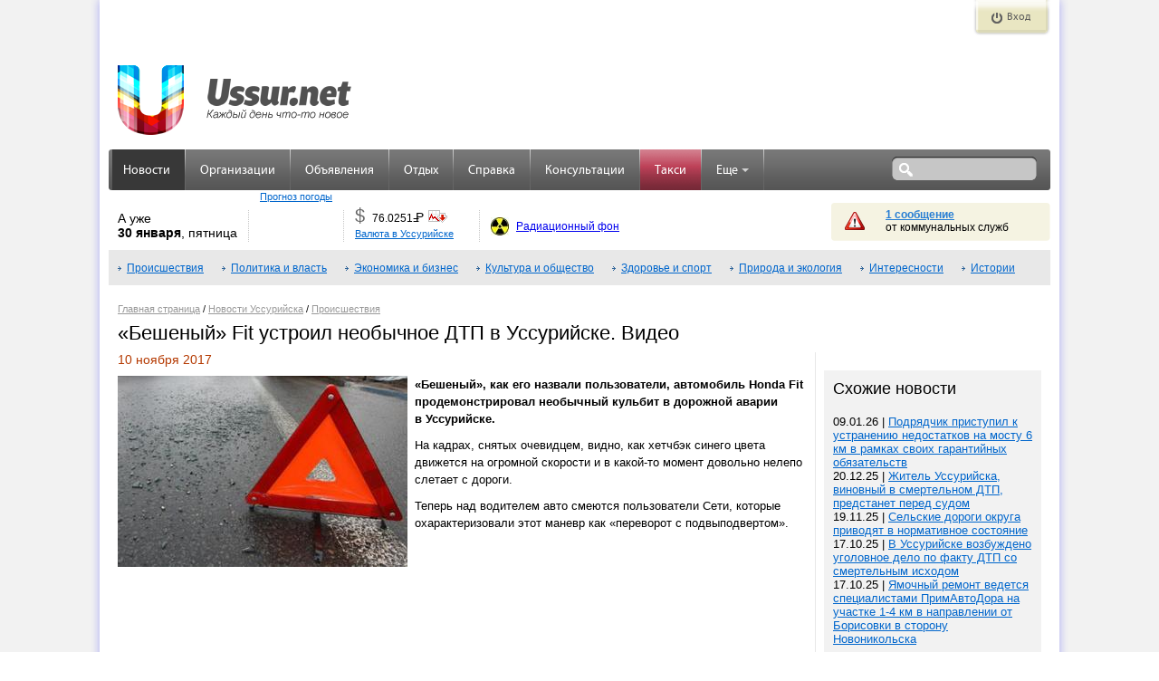

--- FILE ---
content_type: text/html; charset=UTF-8
request_url: https://ussur.net/news/58523/
body_size: 8458
content:
<!DOCTYPE html PUBLIC "-//W3C//DTD XHTML 1.0 Strict//EN" "http://www.w3.org/TR/xhtml1/DTD/xhtml1-strict.dtd">
<html xmlns="http://www.w3.org/1999/xhtml">
<head>
	<meta http-equiv="Content-Type" content="text/html; charset=utf-8"/>
	<meta name="keywords" content="Происшествия,происшествия, авария, дтп, водители, дороги,новости Уссурийска" />
	<meta name="description" content="&laquo;Бешеный&raquo; Fit устроил необычное ДТП в Уссурийске. Видео, Происшествия, новости Уссурийска и Приморского края" />
    <meta property="og:description" content="&laquo;Бешеный&raquo; Fit устроил необычное ДТП в Уссурийске. Видео, Происшествия, новости Уссурийска и Приморского края" />
    <meta property="og:title" content="&laquo;Бешеный&raquo; Fit устроил необычное ДТП в Уссурийске. Видео" />
    <meta property="og:image" content="http://ussur.net//media/images/news/orig/29835.jpg" />
    <link rel="apple-touch-icon" sizes="57x57" href="https://ussur.net/modules/core/media/asset/favicon/apple-touch-icon-57x57.1434929147.png">
    <link rel="apple-touch-icon" sizes="60x60" href="https://ussur.net/modules/core/media/asset/favicon/apple-touch-icon-60x60.1434929147.png">
    <link rel="apple-touch-icon" sizes="72x72" href="https://ussur.net/modules/core/media/asset/favicon/apple-touch-icon-72x72.1434929147.png">
    <link rel="apple-touch-icon" sizes="76x76" href="https://ussur.net/modules/core/media/asset/favicon/apple-touch-icon-76x76.1434929147.png">
    <link rel="apple-touch-icon" sizes="114x114" href="https://ussur.net/modules/core/media/asset/favicon/apple-touch-icon-114x114.1434929147.png">
    <link rel="apple-touch-icon" sizes="120x120" href="https://ussur.net/modules/core/media/asset/favicon/apple-touch-icon-120x120.1434929147.png">
    <link rel="apple-touch-icon" sizes="144x144" href="https://ussur.net/modules/core/media/asset/favicon/apple-touch-icon-144x144.1434929147.png">
    <link rel="apple-touch-icon" sizes="152x152" href="https://ussur.net/modules/core/media/asset/favicon/apple-touch-icon-152x152.1434929147.png">
    <link rel="apple-touch-icon" sizes="180x180" href="https://ussur.net/modules/core/media/asset/favicon/apple-touch-icon-180x180.1434929147.png">
    <link rel="icon" type="image/png" href="https://ussur.net/modules/core/media/asset/favicon/favicon-32x32.1434929147.png" sizes="32x32">
    <link rel="icon" type="image/png" href="https://ussur.net/modules/core/media/asset/favicon/favicon-194x194.1434929147.png" sizes="194x194">
    <link rel="icon" type="image/png" href="https://ussur.net/modules/core/media/asset/favicon/favicon-96x96.1434929147.png" sizes="96x96">
    <link rel="icon" type="image/png" href="https://ussur.net/modules/core/media/asset/favicon/android-chrome-192x192.1434929147.png" sizes="192x192">
    <link rel="icon" type="image/png" href="https://ussur.net/modules/core/media/asset/favicon/favicon-16x16.1434929147.png" sizes="16x16">
    <link rel="manifest" href="/modules/core/media/asset/favicon/manifest.json">
    <link rel="shortcut icon" href="https://ussur.net/modules/core/media/asset/favicon/favicon-48x48.1474081358.png" type="image/x-icon" />
    <meta name="apple-mobile-web-app-title" content="Ussur.net">
    <meta name="application-name" content="Ussur.net">
    <meta name="msapplication-TileColor" content="#534e4e">
    <meta name="msapplication-TileImage" content="/modules/core/media/asset/favicon/mstile-144x144.png">
    <meta name="msapplication-config" content="/modules/core/media/asset/favicon/browserconfig.xml">
    <meta name="theme-color" content="#ffffff">

        <link rel="amphtml" href="http://m.ussur.net/news/58523/">
    
	<title>«Бешеный» Fit устроил необычное ДТП в Уссурийске. Видео | Происшествия | Новости Уссурийска |  Ussur.net - весь Уссурийск</title>
	<link type="text/css" href="https://ussur.net/modules/core/media/asset/cache/common.1668142710.css" rel="stylesheet" />
            <link type='text/css' href='https://ussur.net/ussur2/css/u3_common.1418867283.css' rel='stylesheet' />
            <link type='text/css' href='https://ussur.net/ussur2/css/u3_articles.1479819933.css' rel='stylesheet' />
            <link type='text/css' href='https://ussur.net/modules/core/media/libs/jquery-fancybox-1.3/fancybox.min.1320033804.css' rel='stylesheet' />
            <script src="https://yastatic.net/pcode/adfox/loader.js"></script>
    <script type='text/javascript'>
        var af_keywords="";
        var af_config={
            "728x90.1":{
                ownerId: 207238,
                containerId: 'adfox_149040860811785457',
                params: {
                    pp: 'cpa',
                    ps: 'bhiw',
                    p2: 'eqqi'
                }
            },
            "728x90.2":{
                ownerId: 207238,
                containerId: 'adfox_149040879321887490',
                params: {
                    pp: 'cpb',
                    ps: 'bhiw',
                    p2: 'eqqi'
                }
            },
            "728x90.3":{
                ownerId: 207238,
                containerId: 'adfox_149040910123897934',
                params: {
                    pp: 'cpc',
                    ps: 'bhiw',
                    p2: 'eqqi'
                }
            },
            "240x120.1":{
                ownerId: 207238,
                containerId: 'adfox_149040990392426641',
                params: {
                    pp: 'cpa',
                    ps: 'bhiw',
                    p2: 'eqqg'
                }
            },
            "240x400.1":{
                ownerId: 207238,
                containerId: 'adfox_1490409697744628',
                params: {
                    pp: 'cpa',
                    ps: 'bhiw',
                    p2: 'eqqf'
                }
            }
        }
    </script></head>
<body>
	<div id="wrapper">
        <div id="site-left"></div>
        <div class="clr"></div>
	    <div id="site">
	        <div class="header">
				 <div class="header_top">
    <div class="reg">
        </div>
    <div class="auth">
            <a href="/login" class="but show" title="Вход">Вход</a>
            <div class="auth_form">
            <div class="auth_form_inner">
                <div class="login_form login_form_ext">
                    <div class="text">Войдите используя ваш аккаунт</div>
                    <div class="login_prov">
                        <a href="/login?provider=vk" class="vk" title="Войти через ВКонтакте"></a>
                        <a href="/login?provider=ok" class="ok" title="Войти через Одноклассники"></a>
                                                <a href="/login?provider=mm" class="mm" title="Войти через МойМир"></a>
                    </div>
                </div>
            </div>

        </div>
    </div>
    <div class="clr"></div>
</div>
<div class="clr"></div>
<div class="header_middle">
    <div class="logo logo-regular">
                <a href="http://ussur.net" title="На главную"></a>
            </div>
    


    <div class="banner_top">
        <div class="x w728 h90 n1"><div class="af-async i" id="b-728x90-1">
<div id="adfox_149040860811785457"></div></div></div>
<script> window.Ya.adfoxCode.create(af_config['728x90.1']); </script>    </div>
    <div class="clr"></div>
</div>
<div class="header_bottom">
    <div class="top_menu">
        <ul class='main'>
                        <li title="Новости Уссурийска" class=" active " >
                <a class="" href="/news/">Новости</a>
                            </li>
            <li class="sep">&nbsp;</li>
                        <li title="Справочник организаций" class="  " >
                <a class="" href="/catalog/">Организации</a>
                            </li>
            <li class="sep">&nbsp;</li>
                        <li title="Бесплатные объявления" class="  " >
                <a class="" href="/market/">Объявления</a>
                            </li>
            <li class="sep">&nbsp;</li>
                        <li title="Отдых: Афиша и репортажи" class="  " >
                <a class="" href="/events/">Отдых</a>
                            </li>
            <li class="sep">&nbsp;</li>
                        <li title="Справочная информация" class="  " >
                <a class="" href="/info/">Справка</a>
                            </li>
            <li class="sep">&nbsp;</li>
                        <li title="Консультации экспертов" class="  " >
                <a class="" href="/expert/">Консультации</a>
                            </li>
            <li class="sep">&nbsp;</li>
                        <li title="Заказ такси" class="promo  " >
                <a class="" href="/taxi/">Такси</a>
                            </li>
            <li class="sep">&nbsp;</li>
                        <li title="Еще интересные ссылки.." class="  dropdown" >
                <a class="dropdown-toggle" href="#">Еще<b class='caret'></b></a>
                                    <ul class='dropdown-menu'>
                                                <li title="Афиша кинотеатров «Россия» и ДОРА">
                             <a href="/events/cinema/?m">Кино</a>
                         </li>
                                                <li title="Афиша Уссурийска">
                             <a href="/events/tag/preview/?m">Афиша</a>
                         </li>
                                                <li title="Участвуй в конкурсах!">
                             <a href="/events/contest/?m">Конкурсы!</a>
                         </li>
                                                <li title="Опросы! Выясняем общественное мнение">
                             <a href="/polls/">Опросы</a>
                         </li>
                                                <li title="Поиск и покупка дешевых авиабилетов">
                             <a href="http://avia.ussur.net/?m">Авиабилеты</a>
                         </li>
                                                <li title="Наш город">
                             <a href="/city/?m">Наш город</a>
                         </li>
                                                <li title="Выбирай!">
                             <a href="/choose/">Выбирай!</a>
                         </li>
                                            </ul>
                            </li>
            <li class="sep">&nbsp;</li>
            
        </ul>
    </div>
        <div class="search" title="Поиск по сайту: введите запрос, нажмите Enter.">
        <form action="/search/" method="get" onsubmit="return ($('#sq').val()!='')">
            <div class="s_field"><input type="text" value="" name="q" id="sq" /></div>
            <div class="s_submit"><input type="submit" value="" /></div>
        </form>
    </div>
    <div class="lb"></div>
    <div class="rb"></div>
    </div>
<div class="information">
    <div class="date">А уже<br/><span>30 января</span>, пятница</div>
    <div class="sep"></div>
    <div class="weather">
        <ul class="rotate_block">
                    </ul>
        <div class="link"><a href="/info/weather/" title="Прогноз погоды">Прогноз погоды</a></div>
    </div>
    <div class="sep"></div>
    <div class="currency">
        <ul class="rotate_block">
                        <li class="rotate_item">
                <div class="curr" title="ЦБ РФ: $1 = 76.0251 руб.">$</div>
                <div class="value" title="ЦБ РФ: $1 = 76.0251 руб.">76.0251<span class="rub"><span>=</span>Р</span></div>
                <div class="img">
                    <div class="change down">-0.2411</div>
                    <img src="https://ussur.net/ussur2/img/currency/down.1418867283.gif" alt="" title="" />
                </div>
                <div class="clr"></div>
            </li>
                        <li class="rotate_item">
                <div class="curr" title="ЦБ РФ: €1 = 90.9751 руб.">€</div>
                <div class="value" title="ЦБ РФ: €1 = 90.9751 руб.">90.9751<span class="rub"><span>=</span>Р</span></div>
                <div class="img">
                    <div class="change down">-0.3237</div>
                    <img src="https://ussur.net/ussur2/img/currency/down.1418867283.gif" alt="" title="" />
                </div>
                <div class="clr"></div>
            </li>
                        <li class="rotate_item">
                <div class="curr" title="ЦБ РФ: ¥100 = 49.6604 руб.">¥</div>
                <div class="value" title="ЦБ РФ: ¥100 = 49.6604 руб.">49.6604<span class="rub"><span>=</span>Р</span></div>
                <div class="img">
                    <div class="change down">-0.3240</div>
                    <img src="https://ussur.net/ussur2/img/currency/down.1418867283.gif" alt="" title="" />
                </div>
                <div class="clr"></div>
            </li>
                    </ul>
        <div class="link"><a href="/info/#currency" title="Валюта в Уссурийске">Валюта в Уссурийске</a></div>
    </div>
    <div class="sep"></div>
    <div class="radiation">
        <a href="/info/radiation/" title="Радиационный фон в Уссурийске">Радиационный фон</a>
    </div>
    <div class="messages">
        <div class="text warn">
                    <a href="/info/#warning" title="Просмотреть сообщения">1 сообщение</a>
                    <br />от коммунальных служб
        </div>
    </div>
</div>
<div class="clr"></div>
			</div>
	        <div class="main_content">
<div id="submenu">
<a href='../../news/incident/'>Происшествия</a> <a href='../../news/policy-and-power/'>Политика и власть</a> <a href='../../news/economics-and-business/'>Экономика и бизнес</a> <a href='../../news/culture-and-society/'>Культура и общество</a> <a href='../../news/health-and-sport/'>Здоровье и спорт</a> <a href='../../news/nature-and-ecology/'>Природа и экология</a> <a href='../../news/interesting/'>Интересности</a> <a href='../../news/story/'>Истории</a> <div class="clearfix"><!-sd-></div>
</div>
		<div id="navigation_bar"><a href='/'>Главная страница</a> / <a href='../../news/'>Новости Уссурийска</a> / <a href='../../news/incident/'>Происшествия</a></div>
	<h1>«Бешеный» Fit устроил необычное ДТП в Уссурийске. Видео</h1>
<div class="col2 left text articles news">
    <div class='article_date'>10 ноября 2017</div>
    <div class="article_show text">
        <div id="hypercontext">
            <index>
                <img class='main' alt='&laquo;Бешеный&raquo; Fit устроил необычное ДТП в Уссурийске. Видео' src='https://ussur.net/media/images/news/orig/29835.1510268950.jpg' width="320" height="211" />                <p><strong>&laquo;Бешеный&raquo;, как его назвали пользователи, автомобиль Honda Fit продемонстрировал необычный кульбит в&nbsp;дорожной аварии в&nbsp;Уссурийске.</strong></p>
<p>На&nbsp;кадрах, снятых очевидцем, видно, как хетчбэк синего цвета движется на&nbsp;огромной скорости и&nbsp;в&nbsp;какой-то момент довольно нелепо слетает с&nbsp;дороги.</p>
<p>Теперь над водителем авто смеются пользователи Сети, которые охарактеризовали этот маневр как &laquo;переворот с&nbsp;подвыподвертом&raquo;.</p>
<p><iframe src='https://www.youtube.com/embed/9ZqxvDRTDZQ' allowfullscreen='' width='560' height='315' frameborder='0'></iframe></p>            </index>
        </div>
                    <script type="text/javascript">
                var begun_auto_pad = 299630650;
                var begun_block_id = 299630686;
            </script>
            <script src="http://autocontext.begun.ru/autocontext2.js" type="text/javascript"></script>
                <input type="hidden" id="post_rate_id" value="58523" />
    </div>
    <div class="clear"></div>
            <div class="article_share">
                <div class="share">
    <div class="share-title">поделиться</div>
    <noindex>
    <div class="share-desktop share-container">
        <a target="_blank" title="Поделиться ВКонтакте" class="share-desktop__item share-desktop__item_vk" href="https://vk.com/share.php?url=http%3A%2F%2Fussur.net%2Fnews%2F58523%2F&title=%C2%AB%D0%91%D0%B5%D1%88%D0%B5%D0%BD%D1%8B%D0%B9%C2%BB%20Fit%20%D1%83%D1%81%D1%82%D1%80%D0%BE%D0%B8%D0%BB%20%D0%BD%D0%B5%D0%BE%D0%B1%D1%8B%D1%87%D0%BD%D0%BE%D0%B5%20%D0%94%D0%A2%D0%9F%20%D0%B2%20%D0%A3%D1%81%D1%81%D1%83%D1%80%D0%B8%D0%B9%D1%81%D0%BA%D0%B5.%20%D0%92%D0%B8%D0%B4%D0%B5%D0%BE&description=%C2%AB%D0%91%D0%B5%D1%88%D0%B5%D0%BD%D1%8B%D0%B9%C2%BB%2C%20%D0%BA%D0%B0%D0%BA%20%D0%B5%D0%B3%D0%BE%20%D0%BD%D0%B0%D0%B7%D0%B2%D0%B0%D0%BB%D0%B8%20%D0%BF%D0%BE%D0%BB%D1%8C%D0%B7%D0%BE%D0%B2%D0%B0%D1%82%D0%B5%D0%BB%D0%B8%2C%20%D0%B0%D0%B2%D1%82%D0%BE%D0%BC%D0%BE%D0%B1%D0%B8%D0%BB%D1%8C%20Honda%20Fit%20%D0%BF%D1%80%D0%BE%D0%B4%D0%B5%D0%BC%D0%BE%D0%BD%D1%81%D1%82%D1%80%D0%B8%D1%80%D0%BE%D0%B2%D0%B0%D0%BB%20%D0%BD%D0%B5%D0%BE%D0%B1%D1%8B%D1%87%D0%BD%D1%8B%D0%B9%20%D0%BA%D1%83%D0%BB%D1%8C%D0%B1%D0%B8%D1%82%20%D0%B2%20%D0%B4%D0%BE%D1%80%D0%BE%D0%B6%D0%BD%D0%BE%D0%B9%20%D0%B0%D0%B2%D0%B0%D1%80%D0%B8%D0%B8%20%D0%B2%20%D0%A3%D1%81%D1%81%D1%83%D1%80%D0%B8%D0%B9%D1%81%D0%BA%D0%B5."></a>
        <a target="_blank" title="Поделиться в Одноклассниках" class="share-desktop__item share-desktop__item_ok" href="https://connect.ok.ru/dk?st.cmd=WidgetSharePreview&st.shareUrl=http%3A%2F%2Fussur.net%2Fnews%2F58523%2F&st.comments=%C2%AB%D0%91%D0%B5%D1%88%D0%B5%D0%BD%D1%8B%D0%B9%C2%BB%20Fit%20%D1%83%D1%81%D1%82%D1%80%D0%BE%D0%B8%D0%BB%20%D0%BD%D0%B5%D0%BE%D0%B1%D1%8B%D1%87%D0%BD%D0%BE%D0%B5%20%D0%94%D0%A2%D0%9F%20%D0%B2%20%D0%A3%D1%81%D1%81%D1%83%D1%80%D0%B8%D0%B9%D1%81%D0%BA%D0%B5.%20%D0%92%D0%B8%D0%B4%D0%B5%D0%BE"></a>
          <a target="_blank" title="Поделиться в Facebook" class="share-desktop__item share-desktop__item_fb" href="https://www.facebook.com/sharer/sharer.php?u=http%3A%2F%2Fussur.net%2Fnews%2F58523%2F"></a>
      <a target="_blank" title="Поделиться в Twitter" class="share-desktop__item share-desktop__item_tw" href="https://twitter.com/share?url=http%3A%2F%2Fussur.net%2Fnews%2F58523%2F&text=%C2%AB%D0%91%D0%B5%D1%88%D0%B5%D0%BD%D1%8B%D0%B9%C2%BB%20Fit%20%D1%83%D1%81%D1%82%D1%80%D0%BE%D0%B8%D0%BB%20%D0%BD%D0%B5%D0%BE%D0%B1%D1%8B%D1%87%D0%BD%D0%BE%D0%B5%20%D0%94%D0%A2%D0%9F%20%D0%B2%20%D0%A3%D1%81%D1%81%D1%83%D1%80%D0%B8%D0%B9%D1%81%D0%BA%D0%B5.%20%D0%92%D0%B8%D0%B4%D0%B5%D0%BE"></a>
        <a target="_blank" title="Поделиться В Моём Мире" class="share-desktop__item share-desktop__item_mm" href="http://connect.mail.ru/share?url=http%3A%2F%2Fussur.net%2Fnews%2F58523%2F&title=%C2%AB%D0%91%D0%B5%D1%88%D0%B5%D0%BD%D1%8B%D0%B9%C2%BB%20Fit%20%D1%83%D1%81%D1%82%D1%80%D0%BE%D0%B8%D0%BB%20%D0%BD%D0%B5%D0%BE%D0%B1%D1%8B%D1%87%D0%BD%D0%BE%D0%B5%20%D0%94%D0%A2%D0%9F%20%D0%B2%20%D0%A3%D1%81%D1%81%D1%83%D1%80%D0%B8%D0%B9%D1%81%D0%BA%D0%B5.%20%D0%92%D0%B8%D0%B4%D0%B5%D0%BE&description=%C2%AB%D0%91%D0%B5%D1%88%D0%B5%D0%BD%D1%8B%D0%B9%C2%BB%2C%20%D0%BA%D0%B0%D0%BA%20%D0%B5%D0%B3%D0%BE%20%D0%BD%D0%B0%D0%B7%D0%B2%D0%B0%D0%BB%D0%B8%20%D0%BF%D0%BE%D0%BB%D1%8C%D0%B7%D0%BE%D0%B2%D0%B0%D1%82%D0%B5%D0%BB%D0%B8%2C%20%D0%B0%D0%B2%D1%82%D0%BE%D0%BC%D0%BE%D0%B1%D0%B8%D0%BB%D1%8C%20Honda%20Fit%20%D0%BF%D1%80%D0%BE%D0%B4%D0%B5%D0%BC%D0%BE%D0%BD%D1%81%D1%82%D1%80%D0%B8%D1%80%D0%BE%D0%B2%D0%B0%D0%BB%20%D0%BD%D0%B5%D0%BE%D0%B1%D1%8B%D1%87%D0%BD%D1%8B%D0%B9%20%D0%BA%D1%83%D0%BB%D1%8C%D0%B1%D0%B8%D1%82%20%D0%B2%20%D0%B4%D0%BE%D1%80%D0%BE%D0%B6%D0%BD%D0%BE%D0%B9%20%D0%B0%D0%B2%D0%B0%D1%80%D0%B8%D0%B8%20%D0%B2%20%D0%A3%D1%81%D1%81%D1%83%D1%80%D0%B8%D0%B9%D1%81%D0%BA%D0%B5."></a>
        <a title="Поделиться через E-mail" class="share-desktop__item share-desktop__item_ml" href="mailto:?subject=%C2%AB%D0%91%D0%B5%D1%88%D0%B5%D0%BD%D1%8B%D0%B9%C2%BB%20Fit%20%D1%83%D1%81%D1%82%D1%80%D0%BE%D0%B8%D0%BB%20%D0%BD%D0%B5%D0%BE%D0%B1%D1%8B%D1%87%D0%BD%D0%BE%D0%B5%20%D0%94%D0%A2%D0%9F%20%D0%B2%20%D0%A3%D1%81%D1%81%D1%83%D1%80%D0%B8%D0%B9%D1%81%D0%BA%D0%B5.%20%D0%92%D0%B8%D0%B4%D0%B5%D0%BE&body=%C2%AB%D0%91%D0%B5%D1%88%D0%B5%D0%BD%D1%8B%D0%B9%C2%BB%2C%20%D0%BA%D0%B0%D0%BA%20%D0%B5%D0%B3%D0%BE%20%D0%BD%D0%B0%D0%B7%D0%B2%D0%B0%D0%BB%D0%B8%20%D0%BF%D0%BE%D0%BB%D1%8C%D0%B7%D0%BE%D0%B2%D0%B0%D1%82%D0%B5%D0%BB%D0%B8%2C%20%D0%B0%D0%B2%D1%82%D0%BE%D0%BC%D0%BE%D0%B1%D0%B8%D0%BB%D1%8C%20Honda%20Fit%20%D0%BF%D1%80%D0%BE%D0%B4%D0%B5%D0%BC%D0%BE%D0%BD%D1%81%D1%82%D1%80%D0%B8%D1%80%D0%BE%D0%B2%D0%B0%D0%BB%20%D0%BD%D0%B5%D0%BE%D0%B1%D1%8B%D1%87%D0%BD%D1%8B%D0%B9%20%D0%BA%D1%83%D0%BB%D1%8C%D0%B1%D0%B8%D1%82%20%D0%B2%20%D0%B4%D0%BE%D1%80%D0%BE%D0%B6%D0%BD%D0%BE%D0%B9%20%D0%B0%D0%B2%D0%B0%D1%80%D0%B8%D0%B8%20%D0%B2%20%D0%A3%D1%81%D1%81%D1%83%D1%80%D0%B8%D0%B9%D1%81%D0%BA%D0%B5.%20http%3A%2F%2Fussur.net%2Fnews%2F58523%2F"></a>
    </div>
    </noindex>
</div>    </div>
    <div class="article_meta">
        <span class='views'>1894</span>        <span class='comments'>1</span>        <br><span class='tag'><a href='/news/tag/%D0%BF%D1%80%D0%BE%D0%B8%D1%81%D1%88%D0%B5%D1%81%D1%82%D0%B2%D0%B8%D1%8F/'>происшествия</a>, <a href='/news/tag/%D0%B0%D0%B2%D0%B0%D1%80%D0%B8%D1%8F/'>авария</a>, <a href='/news/tag/%D0%B4%D1%82%D0%BF/'>дтп</a>, <a href='/news/tag/%D0%B2%D0%BE%D0%B4%D0%B8%D1%82%D0%B5%D0%BB%D0%B8/'>водители</a>, <a href='/news/tag/%D0%B4%D0%BE%D1%80%D0%BE%D0%B3%D0%B8/'>дороги</a></span>        <br><span class="source">Источник: <a target='_blank' href='http://primpress.ru/article/20785'>primpress.ru</a></span>    </div>
        <div class="article_border_bottom"></div>
    <div id="prev_news">←&nbsp;<a href='../../news/58524/' id='news_newest' title=
'Control + &larr;'>Предыдущая</a><br>Анонс мероприятий на выходные дни  11-12 ноября</div>
    <div id="next_news"><a href='../../news/58517/' id='news_oldest' title='Control +  &rarr;'>Следующая</a>&nbsp;→<br>В Уссурийске задержали пьяного подростка, бегающего по ж/д путям</div><div class="clr"></div>
    <div class="article_border_bottom clearfix" style="margin-top: 15px"></div>
    <div class="x w728 h90 n2"><div class="af-async i" id="b-728x90-2">
<div id="adfox_149040879321887490"></div></div></div>
<script> window.Ya.adfoxCode.createScroll(af_config['728x90.2']); </script>                    <p>Отправляя комментарий, вы принимаете <a href="/article/comment-policy/" target="_blank">правила комментирования</a> материалов сайта.</p>
                <div id="mc-container">
            <h2>Комментарии</h2>
            <div id="mc-content">
                <ul id="cackle-comments">
                        <li id="cackle-comment-51553">
        <div id="cackle-comment-header-51553" class="cackle-comment-header">
            <cite id="cackle-cite-51553">
                                    <a id="cackle-author-user-51553"
                       href="http://www.odnoklassniki.ru/profile/248134750307" target="_blank"
                       rel="nofollow">petka ***</a>
                            </cite>
        </div>
        <div id="cackle-comment-body-51553" class="cackle-comment-body">
            <div id="cackle-comment-message-51553" class="cackle-comment-message">
              а грузовик, как многие, тошнит слева....            </div>
        </div>
        </li>                </ul>
                            </div>
        </div>
            <script type="text/javascript">
            var mcSite = '23865';
            var mcChannel = '/news/58523/';
            var mcSSOAuth = 'e30= 9934277978cf34ea9427806f8006a2c6 1769727673';
            var mcProviders = 'odnoklassniki;mymailru;vkontakte;mailru;yandex;rambler;google;facebook;twitter;googleplus;livejournal;myopenid;yahoo;flickr;wordpress;blogger;verisign';
            document.getElementById('mc-container').innerHTML = '';
            (function () {
                var mc = document.createElement('script');
                mc.type = 'text/javascript';
                mc.async = true;
                mc.src = 'http://cackle.me/mc.widget-min.js';
                (document.getElementsByTagName('head')[0] || document.getElementsByTagName('body')[0]).appendChild(mc);
            })();
        </script>
        
</div>
<div class="col2 right">
    
    <div class="af-async x w240 h400 n1" id="b-240x400-1">
<div id="adfox_1490409697744628"></div></div>
<script> window.Ya.adfoxCode.create(af_config['240x400.1']); </script>            <div class="article_same grey_block r_block">
            <h2>Схожие новости</h2>
            <ul>
                <li>09.01.26 | <a href='../../news/76483/'>Подрядчик приступил к устранению недостатков на мосту 6 км в рамках своих гарантийных обязательств</a></li>
<li>20.12.25 | <a href='../../news/76424/'>Житель Уссурийска, виновный в смертельном ДТП, предстанет перед судом</a></li>
<li>19.11.25 | <a href='../../news/76369/'>Сельские дороги округа приводят в нормативное состояние</a></li>
<li>17.10.25 | <a href='../../news/76242/'>В Уссурийске возбуждено уголовное дело по факту ДТП со смертельным исходом</a></li>
<li>17.10.25 | <a href='../../news/76241/'>Ямочный ремонт ведется специалистами ПримАвтоДора на участке 1-4 км в направлении от Борисовки в сторону Новоникольска</a></li>
            </ul>
        </div>
        <div class="article_same r_block" style="max-height: 820px; overflow: hidden">
        <script async src="https://pagead2.googlesyndication.com/pagead/js/adsbygoogle.js"></script>
        <ins class="adsbygoogle"
             style="display:block"
             data-ad-format="autorelaxed"
             data-ad-client="ca-pub-3866069143674518"
             data-ad-slot="2662338123"></ins>
        <script>
            (adsbygoogle = window.adsbygoogle || []).push({});
        </script>

    </div>
    <!--
        <h2>В России и мире</h2>
        <ul>
            <div id="n4p_32504">Loading...</div>
            <script type="text/javascript" charset="utf-8">
                (function(d,s){
                    var o=d.createElement(s);
                    o.async=true;
                    o.type="text/javascript";
                    o.charset="utf-8";
                    o.src="//js-ru.redtram.com/n4p/0/32/ticker_32504.js";
                    var x=d.getElementsByTagName(s)[0];
                    x.parentNode.insertBefore(o,x);
                })(document,"script");
            </script>
            <style>
                #n4p_32504  a.rt_title_32504  {
                    font-size: 13px !important;
                    color:#06c !important;
                }
                #n4p_32504  a.rt_title_32504:hover  {
                    color: #6c9bd4 !important;
                }
            </style>
        </ul>
    -->


    
</div>
	        </div><!--main-content-->
	        <div class="clr"></div>
            <div id="footer">
                
<div class="footer_inner">


        <div class="bottom_menu">
            <div class="text">Ussur.net:</div>
            <ul>
                <li><a href="/about/">О проекте</a></li>
                <li><a href="/about/stat/">Статистика</a></li>
            	<li><a href="/about/adv/">Реклама на сайте</a></li>

            </ul>
        </div>
        <div class="bottom_menu">
            <div class="text">&nbsp;</div>
            <ul>
                <li><a href="/news/tag/ussur.net/">Новости портала</a></li>
                <li><a href="/about/partners/">Партнеры</a></li>
                <li class="socialnet">
                    <a title="Ussur.net в ОДНОКЛАССНИКАХ" class="ok" href="/go.php?u=http://odnoklassniki.ru/ussur.net">&nbsp;</a>
                    <a title="Ussur.net ВКонтакте" class="vk" href="/go.php?u=http://vk.com/ussur_net">&nbsp;</a>
                    <a title="Ussur.net в Моем Мире" class="mm" href="/go.php?u=http://my.mail.ru/mail/ussur.net/">&nbsp;</a>
                </li>


            </ul>
        </div>
        <div class="bottom_menu border_menu_sep">
            <div class="text">Сервисы:</div>
            <ul>
                <li><a href="/news/">Новости</a></li>
                <li><a href="/events/tag/preview/">Афиша</a></li>
                <li><a href="/info/">Справка</a></li>
            </ul>
        </div>
        <div class="bottom_menu">
            <div class="text">&nbsp;</div>
            <ul>
                <li><a href="/market/">Объявления</a></li>
                <li><a href="/expert/">Консультации</a></li>
                <li><a href="/catalog/">Организации</a></li>
            </ul>
        </div>
    <div style="width: 200px" class="bottom_menu border_menu_sep red">
        <div class="text">Дорогая редакция:</div>
        <ul>
            <li>(4234) 31-51-03, <a href="&#109;&#097;&#105;&#108;&#116;&#111;&#058;&#114;&#101;d&#x61;&#107;&#116;&#x6f;r&#64;&#117;&#115;&#115;&#117;&#x72;.&#110;&#101;&#116;">&#114;&#101;d&#x61;&#107;&#116;&#x6f;r&#64;&#117;&#115;&#115;&#117;&#x72;.&#110;&#101;&#116;</a></li>
        </ul><br>
        <div class="text">Отдел рекламы:</div>
        <ul>
            <li>924-334-08-79, <a href="&#109;&#097;&#105;&#108;&#116;&#111;&#058;a&#x64;&#x76;&#64;ussu&#x72;.&#110;&#101;t">a&#x64;&#x76;&#64;ussu&#x72;.&#110;&#101;t</a></li>
        </ul>
    </div>

        <div class="right_block">
            <div class="text">
                &copy; Ussur.net 2004 &mdash; 2026&nbsp;&nbsp;<a href="&#109;&#097;&#105;&#108;&#116;&#111;&#058;&#105;&#110;f&#x6f;&#64;&#117;s&#115;&#117;r&#46;&#x6e;et">&#105;&#110;f&#x6f;&#64;&#117;s&#115;&#117;r&#46;&#x6e;et</a><br />
            При использовании материалов сайта
            ссылка (гиперссылка) на USSUR.NET обязательна.<br /><br />
            </div>
            <div class="img">
                <div class="cnt ussur">
                    <a href="/about/stat/">    <img id="ussur_cnt" width="88" height="31" src="http://ussur.net/scripts/ussur_cnt.php?nocache=1" alt="Уссурийск.счетчик" /></a>
                </div>
                <div class="cnt mailru">
                                            <script type="text/javascript"> var _tmr = _tmr || []; _tmr.push({id: "2092735", type: "pageView", start: (new Date()).getTime()}); (function (d, w) { var ts = d.createElement("script"); ts.type = "text/javascript"; ts.async = true; ts.src = (d.location.protocol == "https:" ? "https:" : "http:") + "//top-fwz1.mail.ru/js/code.js"; var f = function () {var s = d.getElementsByTagName("script")[0]; s.parentNode.insertBefore(ts, s);}; if (w.opera == "[object Opera]") { d.addEventListener("DOMContentLoaded", f, false); } else { f(); } })(document, window); </script><noscript><div style="position:absolute;left:-10000px;">
<img src="/top-fwz1.mail.ru/counter?id=2092735;js=na" style="border:0;" height="1" width="1" alt="Рейтинг@Mail.ru" />
</div></noscript>
<a href="http://top.mail.ru/jump?from=2092735">
<img src="http://top-fwz1.mail.ru/counter?id=2092735;t=418;l=1"
style="border:0;" height="31" width="88" alt="Рейтинг@Mail.ru" /></a>
                                    </div>
            </div>
        </div>

        <div class="clr"></div>
</div>
            </div>
	        <div class="clr"></div>
	    </div><!--site-->
        <div id="site-right"></div>
        <div class="clr"></div>
        </div>

<script type="text/javascript" src="https://ussur.net/modules/core/media/asset/cache/common.1421713912.js"></script>
        <script src="https://ussur.net/ussur2/news/news.1418867283.js" type="text/javascript"></script>
        <script src="https://ussur.net/modules/core/media/libs/jquery-fancybox-1.3/fancybox.pack.1301709809.js" type="text/javascript"></script>

    <script type="text/javascript">
  (function(i,s,o,g,r,a,m){i['GoogleAnalyticsObject']=r;i[r]=i[r]||function(){
  (i[r].q=i[r].q||[]).push(arguments)},i[r].l=1*new Date();a=s.createElement(o),
  m=s.getElementsByTagName(o)[0];a.async=1;a.src=g;m.parentNode.insertBefore(a,m)
  })(window,document,'script','//www.google-analytics.com/analytics.js','ga');
  ga('create', 'UA-3651104-4', 'auto');
  ga('send', 'pageview');
</script>    <script type="text/javascript">(function (d, w, c) { (w[c] = w[c] || []).push(function() { try { w.yaCounter512958 = new Ya.Metrika({id:512958, webvisor:true, clickmap:true, trackLinks:true, accurateTrackBounce:true}); } catch(e) { } }); var n = d.getElementsByTagName("script")[0], s = d.createElement("script"), f = function () { n.parentNode.insertBefore(s, n); }; s.type = "text/javascript"; s.async = true; s.src = (d.location.protocol == "https:" ? "https:" : "http:") + "//mc.yandex.ru/metrika/watch.js"; if (w.opera == "[object Opera]") { d.addEventListener("DOMContentLoaded", f, false); } else { f(); } })(document, window, "yandex_metrika_callbacks");</script><noscript><div><img src="/mc.yandex.ru/watch/512958" style="position:absolute; left:-9999px;" alt="" /></div></noscript>                </body>
</html>

--- FILE ---
content_type: text/html; charset=utf-8
request_url: https://ussur.net/event/ratepost/viewnews/?0.9405389004936011
body_size: -9
content:
{"success":true,"views":"1894","comments":"1"}

--- FILE ---
content_type: text/html; charset=utf-8
request_url: https://www.google.com/recaptcha/api2/aframe
body_size: 267
content:
<!DOCTYPE HTML><html><head><meta http-equiv="content-type" content="text/html; charset=UTF-8"></head><body><script nonce="bq_8S1YDuishbZpV71PIQw">/** Anti-fraud and anti-abuse applications only. See google.com/recaptcha */ try{var clients={'sodar':'https://pagead2.googlesyndication.com/pagead/sodar?'};window.addEventListener("message",function(a){try{if(a.source===window.parent){var b=JSON.parse(a.data);var c=clients[b['id']];if(c){var d=document.createElement('img');d.src=c+b['params']+'&rc='+(localStorage.getItem("rc::a")?sessionStorage.getItem("rc::b"):"");window.document.body.appendChild(d);sessionStorage.setItem("rc::e",parseInt(sessionStorage.getItem("rc::e")||0)+1);localStorage.setItem("rc::h",'1769727679559');}}}catch(b){}});window.parent.postMessage("_grecaptcha_ready", "*");}catch(b){}</script></body></html>